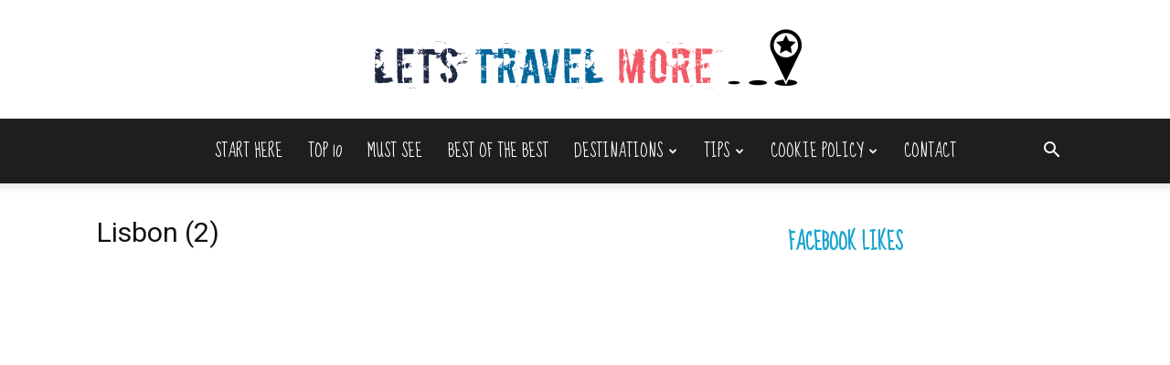

--- FILE ---
content_type: application/javascript; charset=utf-8
request_url: https://lets-travel-more.com/wp-content/plugins/td-cloud-library/assets/js/js_files_for_front.min.js?ver=ecd3ae9d894693e4aa2a268d920aa306
body_size: 8148
content:
"undefined"===typeof window.tdcPostSettings&&(window.tdcPostSettings={tdbTemplateType:"all"});if(window.tdbVue&&"undefined"!==typeof window.tdbVue.router){var eventHub=new Vue;Vue.component("image-links",{template:'\n            <a :class="classes" :href="link">{{text}}</a>\n        ',props:{classes:[],link:"",text:""}});new Vue({el:"#tdb-modal",router:window.tdbVue.router})}window.tdbVueManager&&"undefined"!==typeof window.tdbVueManager.router&&new Vue({el:"#tdb-modal-website-manager",router:window.tdbVueManager.router});
(function(){function a(b,a,c,d,g,h,k){var e=jQuery(".tdb-"+b+"-templates");e.length&&"undefined"===typeof e.data("tdb-templates")&&("undefined"!==typeof h&&h.call(),tdbGetMobileTemplates(b,a,e),h="","undefined"!==typeof tdcState&&(h=tdcState.isMobileComposer()?"1":""),h={action:"tdb_get_"+b+"_templates",mobile_templates:h,_nonce:window.tdb_globals.wpRestNonce},h[b+"_id"]=a,jQuery.ajax({type:"POST",url:td_ajax_url,data:h,success:function(h,l,f){e.html("");h=jQuery.parseJSON(h);l='<div class="tdb-templates-header"><div class="tdb-templates-header-item tdb-templates-header-item-name"><span>Cloud Templates</span></div>'+
("undefined"!==typeof d&&!0===d?'<div class="tdb-templates-header-item tdb-templates-header-item-global"><span>Global</span></div>':"")+'<div class="tdb-templates-header-item tdb-templates-header-item-mobile" title="Optional - Create or assign a dedicated Mobile Template"><span>Mobile Template</span></div></div>';var m=f="",n=!1;_.isArray(h)&&h.length?(_.each(h,function(e,h,k){h="";"true"===e.is_current.toString()&&(h=" tdb-current",n=!0);h='<div class="tdb-template-el tdb-'+b+"-template-el"+h+'"  data-template-id="'+
e.template_id+'"><div class="tdb-template-el-id tdb-'+b+'-template-id">'+e.template_id+'</div><div class="tdb-template-el-title" data-type="'+b+'" data-action="'+c+'" title="'+e.template_title+' - Set template for this post" data-'+b+'-id="'+a+'" data-template-id="'+e.template_id+'">'+e.template_title+'</div><div class="tdb-template-el-wrap"><div class="tdb-template-el-icon"><div class="tdb-template-el-options"><div title="Rename template" class="tdb-template-el-edit">Rename</div><div title="Duplicate template" class="tdb-template-el-duplicate">Duplicate</div><div title="Delete template" class="tdb-template-el-delete">Delete</div></div></div></div>';
"undefined"!==typeof d&&!0===d&&(k="","undefined"!==typeof g&&""!==g&&(k='data-global-action="'+g+'"'),h+='<div class="tdb-template-el-global tdb-'+b+'-template-global" title="Set as Global Template" data-type="'+b+'" data-'+b+'-id="'+a+'" data-template-id="'+e.template_id+'" '+k+'><input type="checkbox" class="tdb-template-el-global-input tdb-'+b+'-template-global-input" '+(!0===e.is_global?'checked="checked" ':"")+'><label></label><span class="tdb-template-el-global-checked tdb-'+b+'-template-global-checked">Global</span></div>');
h+='<div class="tdb-template-el-mobile-wrap tdb-'+b+'-template-mobile" data-type="'+b+'" data-'+b+'-id="'+a+'" data-template-id="'+e.template_id+'"><span class="tdb-template-el-mobile">'+(""===e.mobile_template_title?"-":'<span class="tdb-template-el-mobile-active">Yes</span>')+'</span><div class="tdb-template-el-mobile-btns" data-mobile-template-id="'+e.mobile_template_id+'" data-template-id="'+e.template_id+'"><div title="Optional - New mobile template" class="'+b+"id-"+e.template_id+' tdb-template-el-mobile-btn tdb-template-el-mobile-blank tdb-create-mobile-template" data-type="'+
b+'" data-'+b+'-id="'+a+'" data-template-id="'+e.template_id+'"></div><div title="Load mobile template from TagDiv Cloud Library" class="'+b+"id-"+e.template_id+' tdb-template-el-mobile-btn tdb-template-el-mobile-import tdb-load-mobile-template"></div></div></div>';m+=h+"</div>"}),"undefined"!==typeof d&&!0===d&&(f+='<div class="tdb-template-el tdb-'+b+"-template-el "+(n?"":"tdb-current")+'"><div class="tdb-template-el-id tdb-'+b+'-template-id"></div><div class="tdb-template-el-title" data-type="'+
b+'" data-action="'+c+'" title="Set as Global Template" data-'+b+'-id="'+a+'" data-template-id="">Global Template</div></div>'),e.append(f+l+m)):(e.append(l),e.append('<div class="tdb-templates-desc">No cloud templates. Please import one or more templates from <b>Cloud Library</b>.</div>'));e.data("tdb-templates",!0);"undefined"!==typeof k&&k.call()},error:function(b,a,e){}}))}function f(b,a,c){var e=jQuery(window);e.resize(function(){var g=e.width();b.offset().left+a.width()>g?a.hasClass(c)||a.addClass(c):
a.hasClass(c)&&a.removeClass(c)});e.resize()}jQuery(document).ready(function(){jQuery("#wp-admin-bar-tdb_template_builder_disabled a").click(function(b){b.preventDefault();alert("Please select tagDiv Builder Template from the theme panel or set a default template. The current page/post uses a template that is not editable.")});jQuery("#wp-admin-bar-new-tdb_templates").hide()});jQuery("body").on("click","#wp-admin-bar-tdb_template_load, .tdb-load-mobile-template",function(b){b.preventDefault();var a=
jQuery(this),c=a.attr("class");b="";var d=!1;a.hasClass("tdb-load-mobile-template")&&(d=!0);"undefined"!==typeof c&&(0===c.indexOf("singleid-")?(b={wp_type:"single",templateType:"Single"},a=c.split(" ")[0].replace("singleid-",""),d?b.assign_mobile_to_template=a:b.assign_to_post=a):0===c.indexOf("categoryid-")?(b={wp_type:"category",templateType:"Category"},a=c.split(" ")[0].replace("categoryid-",""),d?b.assign_mobile_to_template=a:b.assign_to_category=a):0===c.indexOf("404")?(b={wp_type:"404",templateType:"404"},
a=btoa(window.location.href),d?b.assign_mobile_to_template=a:b.assign_to_404=a):0===c.indexOf("date")?(b={wp_type:"date",templateType:"Date"},a=btoa(window.location.href),d?b.assign_mobile_to_template=a:b.assign_to_archive=a):0===c.indexOf("search")?(b={wp_type:"search",templateType:"Search"},a=btoa(window.location.href),d?b.assign_mobile_to_template=a:b.assign_to_search=a):0===c.indexOf("attachment")?(b={wp_type:"attachment",templateType:"Attachment"},a=btoa(window.location.href),d?b.assign_mobile_to_template=
a:b.assign_to_attachment=a):0===c.indexOf("authorid")?(b={wp_type:"author",templateType:"Author"},a=c.split(" ")[0].replace("authorid-",""),d?b.assign_mobile_to_template=a:b.assign_to_author=a):0===c.indexOf("tagid")?(b={wp_type:"tag",templateType:"Tag"},a=c.split(" ")[0].replace("tagid-",""),d?b.assign_mobile_to_template=a:b.assign_to_tag=a):0===c.indexOf("pageid")?(b={wp_type:"page",templateType:"Pages"},a=c.split(" ")[0].replace("pageid-",""),d&&(b.assign_mobile_to_template=a)):0===c.indexOf("woo_productid-")?
(b={wp_type:"woo_product",templateType:"Woo Product"},a=c.split(" ")[0].replace("woo_productid-",""),d?b.assign_mobile_to_template=a:b.assign_to_woo_product=a):0===c.indexOf("woo_archive")?(b={wp_type:"woo_archive",templateType:"Woo Archive"},a=btoa(window.location.href),d?b.assign_mobile_to_template=a:b.assign_to_search=a):0===c.indexOf("woo_search_archive")?(b={wp_type:"woo_search_archive",templateType:"Woo Search"},a=btoa(window.location.href),d?b.assign_mobile_to_template=a:b.assign_to_search=
a):0===c.indexOf("woo_shop_base")&&(b={wp_type:"woo_shop_base",templateType:"Woo Shop Base"},a=btoa(window.location.href),d?b.assign_mobile_to_template=a:b.assign_to_search=a),""!==b&&(b.hide_mobile_selector="hide",window.tdbVue.router.push({name:"loadRoute",params:b})))}).on("click",".tdb-create-mobile-template",function(b){var a=jQuery(this),c=a.data("template-id"),d=a.data("type");tdConfirm.modal({caption:"Create Mobile "+("page"===d?"Page":"Template"),objectContext:window,callbackYes:function(){var b=
jQuery("#tdb-new-template-name"),e=jQuery("#tdb-copy-content");jQuery.ajax({type:"POST",url:td_ajax_url,data:{action:"tdb_create_mobile_template",template_id:c,template_title:b.val(),template_type:d,copyContent:e.is(":checked")?"1":"0",_nonce:window.tdb_globals.wpRestNonce},success:function(b,e,g){b=jQuery.parseJSON(b);"undefined"!==typeof b.mobile_template_id&&(tdConfirm.close(),e=a.closest(".tdb-template-el"),e.length&&(g=e.find(".tdb-template-el-mobile:first"),e.find(".tdb-template-el-mobile-btns:first").data("mobile-template-id",
b.mobile_template_id),g.html('<span class="tdb-template-el-mobile-active">Yes</span>')),tdbGetMobileTemplates(d,c))},error:function(b,a,e){}})},htmlInfoContent:"Enter the mobile "+("page"===d?"page":"template")+' name: <input id="tdb-new-template-name" type="text" value=""onfocus="(function(e){ jQuery( e.target ).siblings(\'#tdb-modal-notice\').fadeOut(50); })(event)"/><em id="tdb-modal-notice"></em><div class="tdb-form-check"><input type="checkbox" class="form-check-input" id="tdb-copy-content"><label class="form-check-label" for="tdb-copy-content"><span class="tdb-check"></span><span class="tdb-check-title">Copy content</span></label></div>',
textYes:"Create",textNo:"Cancel"})}).on("click","#wp-admin-bar-tdb_template_single > a, #wp-admin-bar-tdb_template_category > a, #wp-admin-bar-tdb_template_404 > a, #wp-admin-bar-tdb_template_date > a, #wp-admin-bar-tdb_template_search > a, #wp-admin-bar-tdb_template_attachment > a, #wp-admin-bar-tdb_template_author > a, #wp-admin-bar-tdb_template_tag > a, #wp-admin-bar-tdb_template_woo_product > a, #wp-admin-bar-tdb_template_woo_archive > a, #wp-admin-bar-tdb_template_woo_shop_base > a, #wp-admin-bar-tdb_template_woo_search_archive > a",
function(b){b.preventDefault();var e=jQuery(this),c=e.parent(),d=c.attr("class"),g="",h="",k="",l="";switch(c.attr("id")){case "wp-admin-bar-tdb_template_single":g="single";h="tdb_assign_single_template_to_post";k="tdb_assign_single_template_global";l=d.replace(g+"id-","");break;case "wp-admin-bar-tdb_template_category":g="category";h="tdb_assign_cat_template_to_cat";k="tdb_assign_cat_template_global";l=d.replace(g+"id-","");break;case "wp-admin-bar-tdb_template_404":g="404";h="tdb_assign_404_template_global";
k="";l=d.replace("templateid-","");break;case "wp-admin-bar-tdb_template_date":g="date";h="tdb_assign_date_template_global";k="";l=d.replace("templateid-","");break;case "wp-admin-bar-tdb_template_search":g="search";h="tdb_assign_search_template_global";k="";l=d.replace("templateid-","");break;case "wp-admin-bar-tdb_template_attachment":g="attachment";h="tdb_assign_attachment_template_global";k="";l=d.replace("templateid-","");break;case "wp-admin-bar-tdb_template_author":g="author";h="tdb_assign_author_template_to_author";
k="tdb_assign_author_template_global";l=d.replace(g+"id-","");break;case "wp-admin-bar-tdb_template_tag":g="tag";h="tdb_assign_tag_template_to_tag";k="tdb_assign_tag_template_global";l=d.replace(g+"id-","");break;case "wp-admin-bar-tdb_template_woo_product":g="woo_product";h="tdb_assign_woo_product_template_to_product";k="tdb_assign_woo_product_template_global";l=d.replace(g+"id-","");break;case "wp-admin-bar-tdb_template_woo_archive":g="woo_archive";h="tdb_assign_woo_archive_template_to_tax";k="tdb_assign_woo_archive_template_global";
l=d.replace(g+"id-","");break;case "wp-admin-bar-tdb_template_woo_search_archive":g="woo_search_archive";h="tdb_assign_woo_search_archive_template_global";k="";l=d.replace("templateid-","");break;case "wp-admin-bar-tdb_template_woo_shop_base":g="woo_shop_base",h="tdb_assign_woo_shop_base_template_global",k="",l=d.replace("templateid-","")}var m=jQuery(".tdb-"+g+"-templates");m.length?b.currentTarget===this&&jQuery(b.target).parent().attr("id")==="wp-admin-bar-tdb_template_"+g&&(m.toggle(),e.toggleClass("tdb-templates-open"),
e.toggleClass("tdb-templates-close")):(e.addClass("tdb-templates-loading"),m=jQuery('<div class="tdb-templates tdb-'+g+'-templates" data-type="'+g+'"></div>'),m.insertAfter(e),m.show());a(g,l,h,""===k?!1:!0,k,void 0,function(){e.removeClass("tdb-templates-loading");e.addClass("tdb-templates-open");f(e,m,"tdb-templates-align-right")})}).on("click","#wp-admin-bar-tdc_page_mobile_template > a",function(b){b.preventDefault();var a=jQuery(this);b=a.parent().attr("class").replace("pageid-","");var c=jQuery("#tdb-mobile-templates");
c.length?(c.toggle(),a.toggleClass("tdb-templates-open"),a.toggleClass("tdb-templates-close")):(a.addClass("tdb-templates-loading"),a.addClass("tdb-templates-open"),tdbGetMobileTemplates("page",b,a,void 0,function(){a.removeClass("tdb-templates-loading");jQuery("#tdb-mobile-templates").show();f(a,jQuery("#tdb-mobile-templates"),"tdb-mobile-templates-align-right")}))}).on("click","#wp-admin-bar-tdc_create_mobile_page",function(a){var b=jQuery(this).attr("class").split(" ")[0].replace("pageid-","");
tdConfirm.modal({caption:"Create Mobile Page",objectContext:window,callbackYes:function(){var a=jQuery("#tdb-new-template-name"),e=jQuery("#tdb-copy-content");jQuery.ajax({type:"POST",url:td_ajax_url,data:{action:"tdb_create_mobile_template",template_id:b,template_title:a.val(),template_type:"page",copyContent:e.is(":checked")?"1":"0",_nonce:window.tdb_globals.wpRestNonce},success:function(e,c,d){"undefined"!==typeof jQuery.parseJSON(e).mobile_template_id&&(tdConfirm.close(),e=jQuery("#wp-admin-bar-tdc_page_mobile_template"),
e.length&&e.find("a:first").html('<span class="td-mob-page-before">Mobile page</span>'+a.val()),tdbGetMobileTemplates("page",b))},error:function(a,b,e){}})},htmlInfoContent:'Enter the mobile page name: <input id="tdb-new-template-name" type="text" value="" onfocus="(function(e){ jQuery( e.target ).siblings(\'#tdb-modal-notice\').fadeOut(50); })(event)"/><em id="tdb-modal-notice"></em><div class="tdb-form-check"><input type="checkbox" class="form-check-input" id="tdb-copy-content"><label class="form-check-label" for="tdb-copy-content"><span class="tdb-check"></span><span class="tdb-check-title">Copy content</span></label></div>',
textYes:"Create",textNo:"Cancel"})}).on("click",".tdb-single-template-global label, .tdb-category-template-global label, .tdb-author-template-global label, .tdb-tag-template-global label, .tdb-woo_product-template-global label, .tdb-woo_archive-template-global label",function(a){a.preventDefault();a=jQuery(this);var b=a.closest(".tdb-template-el-global"),c=b.data("type"),d=b.data("global-action");b=a.parent().data(c+"-id");var g=a.parent().data("template-id"),h=jQuery(".tdb-templates");a={action:d,
template_id:g,_nonce:window.tdb_globals.wpRestNonce};switch(c){case "single":a.single_id=b;break;case "category":a.category_id=b;break;case "tag":a.tag_id=b;break;case "author":a.author_id=b;break;case "woo_product":a.woo_product_id=b;break;case "woo_archive":a.woo_term_id=b}jQuery.ajax({type:"POST",url:td_ajax_url,data:a,success:function(a,b,e){a=jQuery.parseJSON(a);"undefined"!==typeof a.reload&&window.location.reload();"undefined"!==typeof a.global_template_id&&(h.find(".tdb-"+c+'-template-global > input[type="checkbox"]').removeAttr("checked"),
h.find(".tdb-"+c+'-template-global[data-template-id="'+g+'"] > input[type="checkbox"]').attr("checked",!0))},error:function(a,b,e){}});return!1}).on("click",".tdb-template-el-title",function(a){a.preventDefault();if(a.target===a.currentTarget){var b=jQuery(this),c=b.data("action");a=b.data("type");var d=b.data(a+"-id");b=b.data("template-id");c={action:c,template_id:b,_nonce:window.tdb_globals.wpRestNonce};switch(a){case "single":c.single_id=d;break;case "category":c.category_id=d;break;case "author":c.author_id=
d;break;case "tag":c.tag_id=d;break;case "woo_product":c.woo_product_id=d;break;case "woo_archive":c.woo_term_id=d}jQuery.ajax({type:"POST",url:td_ajax_url,data:c,success:function(a,b,e){"undefined"!==typeof jQuery.parseJSON(a).reload&&window.location.reload()},error:function(a,b,e){}});return!1}}).on("change",".tdb-template-el-title-input",function(a){a.preventDefault();a=jQuery(this);var b=a.closest(".tdb-templates"),c=a.closest(".tdb-template-el"),d=c.find(".tdb-template-el-title:first");b.data("type");
b=c.data("template-id");d.html();jQuery.ajax({type:"POST",url:td_ajax_url,data:{action:"tdb_change_template_name",template_id:b,template_title:a.val(),_nonce:window.tdb_globals.wpRestNonce},success:function(a,b,e){a=jQuery.parseJSON(a);"undefined"!==typeof a.template_id&&(d.html(a.template_title),d.removeData("title"))},error:function(a,b,e){}})}).on("click",".tdb-template-el-edit",function(a){a.preventDefault();var b=jQuery(this);a=b.closest(".tdb-templates");var c=b.closest(".tdb-template-el");
b=c.find(".tdb-template-el-title:first");a.data("type");c.data("template-id");c=b.html();"undefined"===typeof b.data("title")&&(a.find(".tdb-template-el-title").each(function(a,b){a=jQuery(b);b=a.data("title");"undefined"!==typeof b&&(a.html(b),a.removeData("title"))}),b.data("title",b.html()),b.html('<input class="tdb-template-el-title-input" type="text" value="'+c+'">'),b.find("input").focus().select())}).on("click",".tdb-template-el-duplicate",function(b){b.preventDefault();b=jQuery(this);var e=
b.closest(".tdb-templates"),c=b.closest(".tdb-template-el"),d=c.find(".tdb-template-el-title:first"),g=e.data("type");b=c.data("template-id");var h=d.html(),f=d.data(g+"-id"),l=d.data("action"),m="";0<="single category tag author woo_product woo_archive".split(" ").indexOf(g)&&(c=c.find(".tdb-template-el-global:first"),c.length&&(m=c.data("global-action")));tdbApi.run({wpNonce:window.tdb_globals.wpRestNonce,cloudEndPoint:"td-cloud-library/new_template",post:{postId:b,templateType:g,templateName:h,
duplicateTemplate:!0},done:function(b){e.removeData("tdb-templates");a(g,0<="single category tag author woo_product woo_archive".split(" ").indexOf(g)?f:"",l,""===m?!1:!0,m)},error:function(a){console.log("td-cloud-library/new_template ( duplicate template ) - ERROR",a)}});jQuery(".tdb-template-el-title-input").trigger("change")}).on("keyup",".tdb-template-el-title-input",function(a){27===a.keyCode&&jQuery(this).trigger("change")}).on("click",".tdb-template-el-delete",function(a){a=jQuery(this);a.closest(".tdb-templates");
var b=a.closest(".tdb-template-el");a=b.data("template-id");jQuery.ajax({type:"POST",url:td_ajax_url,data:{action:"tdb_delete_template",template_id:a,_nonce:window.tdb_globals.wpRestNonce},success:function(a,e,g){a=jQuery.parseJSON(a);"undefined"!==typeof a.reload&&window.location.reload();"undefined"!==typeof a.template_id&&b.remove()},error:function(a,b,e){}});jQuery(".tdb-template-el-title-input").trigger("change")}).on("click",function(a){a=jQuery(a.target);a.closest("#wp-admin-bar-tdb_template_single").length||
a.closest("#wp-admin-bar-tdb_template_category").length||a.closest("#wp-admin-bar-tdb_template_404").length||a.closest("#wp-admin-bar-tdb_template_date").length||a.closest("#wp-admin-bar-tdb_template_search").length||a.closest("#wp-admin-bar-tdb_template_attachment").length||a.closest("#wp-admin-bar-tdb_template_author").length||a.closest("#wp-admin-bar-tdb_template_tag").length||a.closest("#wp-admin-bar-tdb_template_woo_product").length||a.closest("#wp-admin-bar-tdb_template_woo_archive").length||
a.closest("#wp-admin-bar-tdb_template_woo_search_archive").length||a.closest("#wp-admin-bar-tdb_template_woo_shop_base").length||a.closest("#wp-admin-bar-tdc_page_mobile_template").length||(a=jQuery(".tdb-templates"),a.length&&(a.hide(),a.prev("a").removeClass("tdb-templates-open").addClass("tdb-templates-close"),jQuery(".tdb-template-el-title-input").trigger("change")),a=jQuery("#tdb-mobile-templates"),a.length&&(a.hide(),a.prev("a").removeClass("tdb-templates-open").addClass("tdb-templates-close")))}).on("click",
"#tdb-mobile-templates .tdb-template-el-mobile-list-el",function(a){var b=jQuery(this),c=jQuery("#tdb-mobile-templates");a=b.data("template-id");var d=b.data("mobile-template-id"),g=c.closest(".tdb-template-el-mobile-btns"),h=b.closest(".tdb-template-el-mobile-wrap"),f=b.closest("#wp-admin-bar-tdc_page_mobile_template");jQuery.ajax({type:"POST",url:td_ajax_url,data:{action:"tdb_set_mobile_template",template_id:a,mobile_template_id:d,_nonce:window.tdb_globals.wpRestNonce},success:function(a,e,k){a=
jQuery.parseJSON(a);_.isObject(a)&&!_.isUndefined(a.result)&&1===a.result&&(g.data("mobile-template-id",d),c.find(".tdb-template-el-mobile-list-el").removeClass("tdb-current"),c.find('.tdb-template-el-mobile-list-el[data-mobile-template-id="'+d+'"]').addClass("tdb-current"),h.length&&(a=h.find(".tdb-template-el-mobile:first"),""===d?a.html("-"):a.html('<span class="tdb-template-el-mobile-active">Yes</span>')),f.length&&f.find("a:first").html('<span class="td-mob-page-before">Mobile page</span>'+b.find(".tdb-template-el-mobile-list-title:first").html()))}})}).on("click",
"#tdb-mobile-templates .tdb-template-el-mobile-list-edit",function(a){a.stopPropagation()}).on("mouseenter",".tdb-template-el-mobile-btns",function(a){a=jQuery(this);var b=a.data("mobile-template-id"),c=a.data("template-id"),d=jQuery("#tdb-mobile-templates");d.find(".tdb-template-el-mobile-list-inner").is(":empty")||(d.appendTo(a).show(),d.find(".tdb-template-el-mobile-list-el").removeClass("tdb-current"),d.find(".tdb-template-el-mobile-list-el").data("template-id",c),d.find('.tdb-template-el-mobile-list-el[data-mobile-template-id="'+
b+'"]').addClass("tdb-current"))}).on("mouseleave",".tdb-template-el-mobile-btns",function(a){a=jQuery(".tdb-templates");var b=jQuery("#tdb-mobile-templates");b.hide();b.insertBefore(a);b.find(".tdb-template-el-mobile-list-el").removeClass("tdb-current")});jQuery(".tdb-templates");window.tdbGetMobileTemplates=function(a,e,c,d,g,h,f){var b=jQuery("#tdb-mobile-templates",h);b.length||(b=jQuery('<div id="tdb-mobile-templates" class="tdb-template-el-mobile-list"><div class="tdb-template-el-mobile-list-inner"></div><div class="tdb-template-el-mobile-list-separator" style="height: 1px;width: 100%;background-color: #ebebeb;margin: 10px 0;"></div><a href="https://tagdiv.com/newspaper-10-3-7-update-brings-customizable-and-fast-mobile-pages/" target="_blank" style="height: auto;padding: 0;color: #1a9a75;" class="tdb-template-el-mobile-list-no-el">Documentation &#187;</a></div>'),
b.hide());"undefined"!==typeof c&&b.insertAfter(c);c={action:"tdb_get_"+a+"_mobile_templates",_nonce:window.tdb_globals.wpRestNonce};c[a+"_id"]=e;"undefined"!==typeof d&&d.call();jQuery.ajax({type:"POST",url:td_ajax_url,data:c,success:function(c,d,h){var k="";d=jQuery.parseJSON(c);if(_.isArray(d)&&d.length){var l=!1,m="template";c="";"page"===a&&(m="page",c='<div class="tdb-template-el-mobile-list-separator" style="height: 1px;width: 100%;background-color: #ebebeb;margin: 10px 0;"></div>');_.each(d,
function(a,b,c){b="";_.isUndefined(a.is_current)||(b="tdb-current",l=!0);k+='<div class="tdb-template-el-mobile-list-el '+b+'" data-mobile-template-id="'+a.template_id+'" data-template-id="'+e+'"><div class="tdb-template-el-mobile-list-title" title="'+a.template_title+'">'+a.template_title+'</div><a class="tdb-template-el-mobile-list-edit" title="Edit mobile '+m+' with tagDiv Composer" href="'+a.template_url+'" target="_blank"></a></div>'});""!==k&&(d="",l||(d="tdb-current",l=!0),k='<div class="tdb-template-el-mobile-list-el '+
d+'" data-mobile-template-id="" data-template-id="'+e+'"><div class="tdb-template-el-mobile-list-title">No mobile '+m+"</div></div>"+c+k);""!==k&&(b.html('<div class="tdb-template-el-mobile-list-inner">'+k+'</div><div class="tdb-template-el-mobile-list-separator" style="height: 1px;width: 100%;background-color: #ebebeb;margin: 10px 0;"></div><a href="https://tagdiv.com/newspaper-10-3-7-update-brings-customizable-and-fast-mobile-pages/" target="_blank" style="height: auto;padding: 0;color: #1a9a75;" class="tdb-template-el-mobile-list-no-el">Documentation &#187;</a>'),
c=b.parent(".tdb-template-el-mobile-btns"),!_.isUndefined(f)&&c.length&&(b.find(".tdb-template-el-mobile-list-el").removeClass("tdb-current"),b.find(".tdb-template-el-mobile-list-el").data("template-id",e),b.find('.tdb-template-el-mobile-list-el[data-mobile-template-id="'+f+'"]').addClass("tdb-current")),b.is(":visible")&&c.length?b.show():b.hide())}""===k&&"page"===a&&b.html('<div class="tdb-template-el-mobile-list-inner"><div class="tdb-template-el-mobile-list-no-el">No mobile page, please import or create a new mobile page.</div><div class="tdb-template-el-mobile-list-separator" style="height: 1px;width: 100%;background-color: #ebebeb;margin: 10px 0;"></div><a href="https://tagdiv.com/newspaper-10-3-7-update-brings-customizable-and-fast-mobile-pages/" target="_blank" style="height: auto;padding: 0;color: #1a9a75;" class="tdb-template-el-mobile-list-no-el">Documentation &#187;</a></div>');
"undefined"!==typeof g&&g.call()}})}})();var tdbMenu={};
(function(){tdbMenu={items:[],item:function(){this.blockUid="";this._outsideClickArea=this._mainMenu=this._itemsWithSubmenu=null;this._outsideClickExcludedAreas="";this._openMenuClass="tdb-hover";this._openMenuBodyClass="tdb-open-menu";this._is_initialized=this.isMegaMenuParentPos=this.isMegaMenuFull=this.inComposer=!1},init:function(){tdbMenu.items=[]},_initialize_item:function(a){if(!0!==a._is_initialized){tdbMenu._setHover(a);var f=0<jQuery("."+a.blockUid).parents(".td-header-template-wrap").length;
0<a.jqueryObj.find(".tdb-menu .tdb-mega-menu .sub-menu").length&&(window.tdb_globals.isAjax?f||(a.isMegaMenuFull&&tdbMenu.megaMenuFull(a,a.inComposer),a.isMegaMenuParentPos&&tdbMenu.megaMenuParentPos(a,a.inComposer)):(a.isMegaMenuFull&&tdbMenu.megaMenuFull(a,a.inComposer),a.isMegaMenuParentPos&&tdbMenu.megaMenuParentPos(a,a.inComposer)));a._is_initialized=!0}},addItem:function(a){if("undefined"===typeof a.blockUid)throw"item.blockUid is not defined";tdbMenu.items.push(a);tdbMenu._initialize_item(a)},
deleteItem:function(a){for(var f=0;f<tdbMenu.items.length;f++)if(tdbMenu.items[f].blockUid===a)return tdbMenu.items.splice(f,1),!0;return!1},megaMenuFull:function(a,f){function b(){h=e.find(".tdb-menu .tdb-mega-menu .sub-menu");h.each(function(){g=-c.left+"px";jQuery(this).attr("style","left:"+g+"; width: "+jQuery("body").outerWidth()+"px !important")});k||(e.find(".tdb-mega-menu-inactive").removeClass("tdb-mega-menu-inactive"),k=!0)}var e=a.jqueryObj,c,d,g,h,k=!1;jQuery(window).resize(function(){setTimeout(function(){c=
e.offset();d=c.left;b();f&&setInterval(function(){c=e.offset();c.left!==d&&(b(),d=c.left)},1E3)},1500)});jQuery(window).resize()},megaMenuParentPos:function(a,f){function b(){g=e.find(".tdb-menu .tdb-mega-menu > ul");g.show();g.each(function(){jQuery(this).css("left","");h=jQuery(this).offset();k=h.left;0>k?jQuery(this).offset({left:0}):(l=jQuery(window).width()-(k+jQuery(this).outerWidth()),0>l&&jQuery(this).offset({left:jQuery(window).width()-jQuery(this).outerWidth()}))});m||(e.find(".tdb-mega-menu-inactive").removeClass("tdb-mega-menu-inactive"),
m=!0);g.hide()}var e=a.jqueryObj,c,d,g,h,k,l,m=!1;setTimeout(function(){jQuery(window).resize(function(){c=e.offset();d=c.left;b();f&&setInterval(function(){c=e.offset();c.left!==d&&(b(),d=c.left)},1E3)});jQuery(window).resize()},60)},_getSubmenuPosition:function(a){var f=jQuery(window).width();a=a.children(".sub-menu").first();if(0<a.length){var b=a.offset().left+a.width();b>f&&(a.parent().parent().hasClass("tdb-menu")?a.css("left","-"+(b-f)+"px"):a.addClass("reversed").css("left","-"+(a.width()+
0)+"px"))}},_getMouseAngleDirection:function(a,f,b,e){return Math.atan2(b-a,e-f)/Math.PI*180},_setHover:function(a){var f=a.jqueryObj.find(".tdb-menu");f.supersubs({minWidth:10,maxWidth:20,extraWidth:1,applyMin:!0});var b=f.find(".menu-item-has-children > a, .tdb-mega-menu > a");b.parent().find(".sub-menu").first().css("display","none");if(tdDetect.isTouchDevice)jQuery(document).on("touchstart","body",function(c){var d=b.parent(),e=jQuery("body");e.hasClass(a._openMenuBodyClass)&&!d.is(c.target)&&
0===d.has(c.target).length&&(d.removeClass(a._openMenuClass),d.children(".sub-menu").hide(),e.removeClass(a._openMenuBodyClass))}),b.on("touchstart",function(c){c.preventDefault();c.stopPropagation();var d=jQuery(this);c=d.parent();var e=jQuery("body");c.hasClass(a._openMenuClass)?null!==d.attr("href")&&"#"!==d.attr("href")?window.location.href=d.attr("href"):((c.parent().hasClass("tdb-menu")||c.parent().hasClass("top-header-menu"))&&e.removeClass(a._openMenuBodyClass),c.removeClass(a._openMenuClass),
c.find(".sub-menu").hide(),c.find("li").removeClass(a._openMenuClass)):(c.parent().hasClass("tdb-menu")||c.parent().hasClass("top-header-menu")?(b.parent().removeClass(a._openMenuClass),b.parent().children(".sub-menu").hide()):(d=c.siblings(),d.removeClass(a._openMenuClass),d.find(".sub-menu").hide(),d.find("li").removeClass(a._openMenuClass)),c.addClass(a._openMenuClass),c.children(".sub-menu").show(),tdbMenu._getSubmenuPosition(c),e.addClass(a._openMenuBodyClass))});else{var e={},c,d=!0;f.on("mouseleave",
function(){b.parent().removeClass(a._openMenuClass);b.parent().children(".sub-menu").hide();e={}});f.find(".menu-item").hover(function(){var g=jQuery(this),f="",k,l;if(g.hasClass("menu-item-has-children")||g.hasClass("tdb-mega-menu"))if(g.parent().hasClass("tdb-menu"))if(jQuery.isEmptyObject(e))g.addClass(a._openMenuClass),g.children(".sub-menu").show(),e=g;else{if(g[0]!==e[0]){var m=l=k=0;var n=null;!0===d&&(d=!1,c=setTimeout(function(){b.parent().removeClass(a._openMenuClass);b.parent().children(".sub-menu").hide();
g.addClass(a._openMenuClass);g.children(".sub-menu").show();e=g},400));g.on("mousemove",function(f){5<=k?(k=0,n=tdbMenu._getMouseAngleDirection(l,m,f.pageX,f.pageY),l=f.pageX,m=f.pageY):(k++,0===l&&0===m&&(l=f.pageX,m=f.pageY));null!==n&&(85<n||-85>n)&&(b.parent().removeClass(a._openMenuClass),b.parent().children(".sub-menu").hide(),g.addClass(a._openMenuClass),g.children(".sub-menu").show(),g.off("mousemove"),clearTimeout(c),d=!0,e=g)})}}else f=g.siblings(),f.removeClass(a._openMenuClass),f.find(".sub-menu").hide(),
f.find("li").removeClass(a._openMenuClass),g.addClass(a._openMenuClass),g.children(".sub-menu").show(),tdbMenu._getSubmenuPosition(g);else g.parent().hasClass("tdb-menu")?jQuery.isEmptyObject(e)||(m=l=k=0,n=null,!0===d&&(d=!1,c=setTimeout(function(){b.parent().removeClass(a._openMenuClass);b.parent().children(".sub-menu").hide();e={}},400)),g.on("mousemove",function(f){5<=k?(k=0,n=tdbMenu._getMouseAngleDirection(l,m,f.pageX,f.pageY),l=f.pageX,m=f.pageY):(k++,0===l&&0===m&&(l=f.pageX,m=f.pageY));null!==
n&&(85<n||-85>n)&&(b.parent().removeClass(a._openMenuClass),b.parent().children(".sub-menu").hide(),g.off("mousemove"),clearTimeout(c),d=!0,e={})})):(e=g.parent(),f=g.siblings(),f.removeClass(a._openMenuClass),f.find(".sub-menu").hide(),f.find("li").removeClass(a._openMenuClass))},function(){var a=jQuery(this);!1===d&&(clearTimeout(c),d=!0);a.off("mousemove")})}},unsetHover:function(a){null!==a._itemsWithSubmenu&&a._itemsWithSubmenu.off();null!==a._outsideClickArea&&a._outsideClickArea.off()}}})();
var tdbMenuItemPullDown={};
(function(){tdbMenuItemPullDown={init:function(){setTimeout(function(){jQuery(".tdb-menu-items-pulldown").each(function(a,f){var b=jQuery(f),e=b.parent().attr("id");f=jQuery("."+e);var c="";"none"!==f.css("max-width")&&(c=f.css("max-width"));if(f.hasClass("tdb-menu-items-in-more")){var d=b.find(".tdb-menu:first"),g=d.parents(".tdb-menu-items-pulldown:first"),h=[];a=new tdPullDown.item;if(void 0!==f.css("display")&&"inline-block"===f.css("display")){var k=f.closest(".vc_column_container");g=k;var l=
"";l=0!==k.find(".tdc-elements").length?".tdc-elements":".wpb_wrapper";k.find(l+" > .td_block_wrap").each(function(){var a=.9*k.outerWidth(!0),b=jQuery(this).outerWidth(!0);if(jQuery(this).data("td-block-uid")!==e)if(b<a)h.push(jQuery(this));else return!1})}a.blockUid=e;a.horizontal_jquery_obj=d;a.vertical_jquery_obj=b.find(".tdb-menu-items-dropdown:first");a.horizontal_element_css_class="tdb-menu-item-button";a.horizontal_no_items_css_class="tdb-menu-items-empty";a.container_jquery_obj=g;a.horizontal_max_width=
c;a.excluded_jquery_elements=h;a.isTdbMenu=!0;b=f.find(".tdb-main-sub-icon-fake");b.length&&(a.main_sub_icon=b.html());f=f.find(".tdb-sub-icon-fake");f.length&&(a.sub_icon=f.html());tdPullDown.add_item(a)}d.parents(".tdb-menu-items-pulldown:first").hasClass("tdb-menu-items-pulldown-inactive")&&d.parents(".tdb-menu-items-pulldown:first").removeClass("tdb-menu-items-pulldown-inactive")})},50)}}})();jQuery().ready(function(){});jQuery(window).on("load",function(){tdbMenuItemPullDown.init()});
var tdbSearch={};
(function(){tdbSearch={items:[],init:function(){tdbSearch.items=[]},item:function(){this.jqueryObj=this.blockAtts=this.blockUid=void 0;this._is_search_open=!1;this._is_live_search_active=!0;this._last_request_results_count=this._current_selection_index=0;this._first_down_up=!0;this._resultsLimit=void 0;this._openSearchFormClass="";this._is_initialized=this.isSearchFormFull=this.inComposer=!1},_initialize_item:function(a){if(!0!==a._is_initialized){jQuery(document).on("click",function(b){jQuery("."+a.blockUid+
" .tdb-head-search-form-input").get(0)!==b.target&&!0===a._is_search_open&&tdbSearch.hide_search_box(a)});a.jqueryObj.find(".tdb-head-search-btn").on("click",function(b){b.preventDefault();b.stopPropagation();!0===a._is_search_open?tdbSearch.hide_search_box(a):tdbSearch.show_search_box(a)});a._is_live_search_active&&!a.inComposer&&a.jqueryObj.find(".tdb-head-search-form-input").keydown(function(b){if(b.which&&39===b.which||b.keyCode&&39===b.keyCode||b.which&&37===b.which||b.keyCode&&37===b.keyCode)tdbSearch.set_input_focus(a);
else{if(b.which&&13===b.which||b.keyCode&&13===b.keyCode)return b=a.jqueryObj.find(".tdb-aj-cur-element"),0<b.length?window.location=b.find(".entry-title a").attr("href"):jQuery(this).parent().parent().submit(),!1;if(b.which&&40===b.which||b.keyCode&&40===b.keyCode)return tdbSearch.move_prompt_down(a),!1;if(b.which&&38===b.which||b.keyCode&&38===b.keyCode)return tdbSearch.move_prompt_up(a),!1;(b.which&&8===b.which||b.keyCode&&8===b.keyCode)&&1===jQuery(this).val().length&&a.jqueryObj.find(".tdb-aj-search").empty();
tdbSearch.set_input_focus(a);setTimeout(function(){tdbSearch.do_ajax_call(a)},100);return!0}});var f=0<jQuery("."+a.blockUid).parents(".td-header-template-wrap").length;window.tdb_globals.isAjax?f||(a.isSearchFormFull?tdbSearch.searchFormWidth(a,!0,a.inComposer):tdbSearch.searchFormWidth(a,!1,a.inComposer)):a.isSearchFormFull?tdbSearch.searchFormWidth(a,!0,a.inComposer):tdbSearch.searchFormWidth(a,!1,a.inComposer);a._is_initialized=!0}},addItem:function(a){if("undefined"===typeof a.blockUid)throw"item.blockUid is not defined";
tdbSearch.items.push(a);tdbSearch._initialize_item(a)},deleteItem:function(a){for(var f=0;f<tdbSearch.items.length;f++)if(tdbSearch.items[f].blockUid===a)return tdbSearch.items.splice(f,1),!0;return!1},searchFormWidth:function(a,f,b){function e(){h=-d.left+"px";k.attr("style",k.attr("style")+";left:"+h)}var c=a.jqueryObj,d,g,h,k=c.find(".tdb-drop-down-search");jQuery(window).resize(function(){var a=c.offset().left;f?(k.attr("style","width: "+jQuery("body").outerWidth()+"px !important; left: -"+a+
"px;"),setTimeout(function(){d=c.offset();g=d.left;e();b&&setInterval(function(){d=c.offset();d.left!==g&&(e(),g=d.left)},1E3)},500)):k.attr("style","width: "+jQuery("body").outerWidth()+"px !important;")});a.inComposer&&jQuery(window).resize()},show_search_box:function(a){a.jqueryObj.find(".tdb-drop-down-search").addClass(a._openSearchFormClass);!0!==tdDetect.isIos&&setTimeout(function(){document.querySelector("."+a.blockUid+" .tdb-head-search-form-input").focus()},200);a._is_search_open=!0},hide_search_box:function(a){a.jqueryObj.find(".tdb-drop-down-search").removeClass(a._openSearchFormClass);
a._is_search_open=!1},move_prompt_up:function(a){!0===a._first_down_up?(a._first_down_up=!1,0===a._current_selection_index?a._current_selection_index=a._last_request_results_count-1:a._current_selection_index--):0===a._current_selection_index?a._current_selection_index=a._last_request_results_count:a._current_selection_index--;tdbSearch._repaintCurrentElement(a)},move_prompt_down:function(a){!0===a._first_down_up?a._first_down_up=!1:a._current_selection_index===a._last_request_results_count?a._current_selection_index=
0:a._current_selection_index++;tdbSearch._repaintCurrentElement(a)},set_input_focus:function(a){a._current_selection_index=0;a._first_down_up=!0;a.jqueryObj.find(".tdb-search-form").fadeTo(100,1);a.jqueryObj.find(".td_module_wrap").removeClass("tdb-aj-cur-element")},remove_input_focus:function(a){0!==a._last_request_results_count&&a.jqueryObj.find(".tdb-head-search-form-input").addClass("tdb-head-search-nofocus")},_repaintCurrentElement:function(a){a.jqueryObj.find(".td_module_wrap").removeClass("tdb-aj-cur-element");
a._current_selection_index>a._last_request_results_count-1?(a.jqueryObj.find(".tdb-search-form").fadeTo(100,1),a.jqueryObj.find(".tdb-head-search-form-input").removeClass("tdb-head-search-nofocus")):(tdbSearch.remove_input_focus(a),a.jqueryObj.find(".td_module_wrap").eq(a._current_selection_index).addClass("tdb-aj-cur-element"))},do_ajax_call:function(a){var f=a.jqueryObj.find(".tdb-head-search-form-input").val();""===f?tdbSearch.set_input_focus(a):tdLocalCache.exist("tdb-"+f)?tdbSearch.process_ajax_response(tdLocalCache.get("tdb-"+
f),a):jQuery.ajax({type:"POST",url:td_ajax_url,data:{action:"td_ajax_search",module:"tdb_module_search",atts:a.blockAtts,td_string:f,limit:a._resultsLimit},success:function(b,e,c){tdLocalCache.set("tdb-"+f,b);tdbSearch.process_ajax_response(b,a)},error:function(a,e,c){window.console.log(c)}})},process_ajax_response:function(a,f){var b=f.jqueryObj.find(".tdb-head-search-form-input").val(),e=f.jqueryObj.find(".tdb-aj-search");""===b?e.empty():(a=jQuery.parseJSON(a),a.td_search_query===b&&(f._current_selection_index=
0,f._last_request_results_count=a.td_total_in_list,f._first_down_up=!0,e.html(a.td_data),"undefined"!==typeof window.tdAnimationStack&&!0===window.tdAnimationStack.activated&&(window.tdAnimationStack.check_for_new_items(".tdb-aj-search .td-animation-stack",window.tdAnimationStack.SORTED_METHOD.sort_left_to_right,!0,!1),window.tdAnimationStack.compute_items(!1))))},hideAllItems:function(){tdbSearch.items.forEach(function(a){tdbSearch.hide_search_box(a)})}}})();
jQuery().ready(function(){tdbSearch.init();setTimeout(function(){jQuery(window).resize()},500)});
